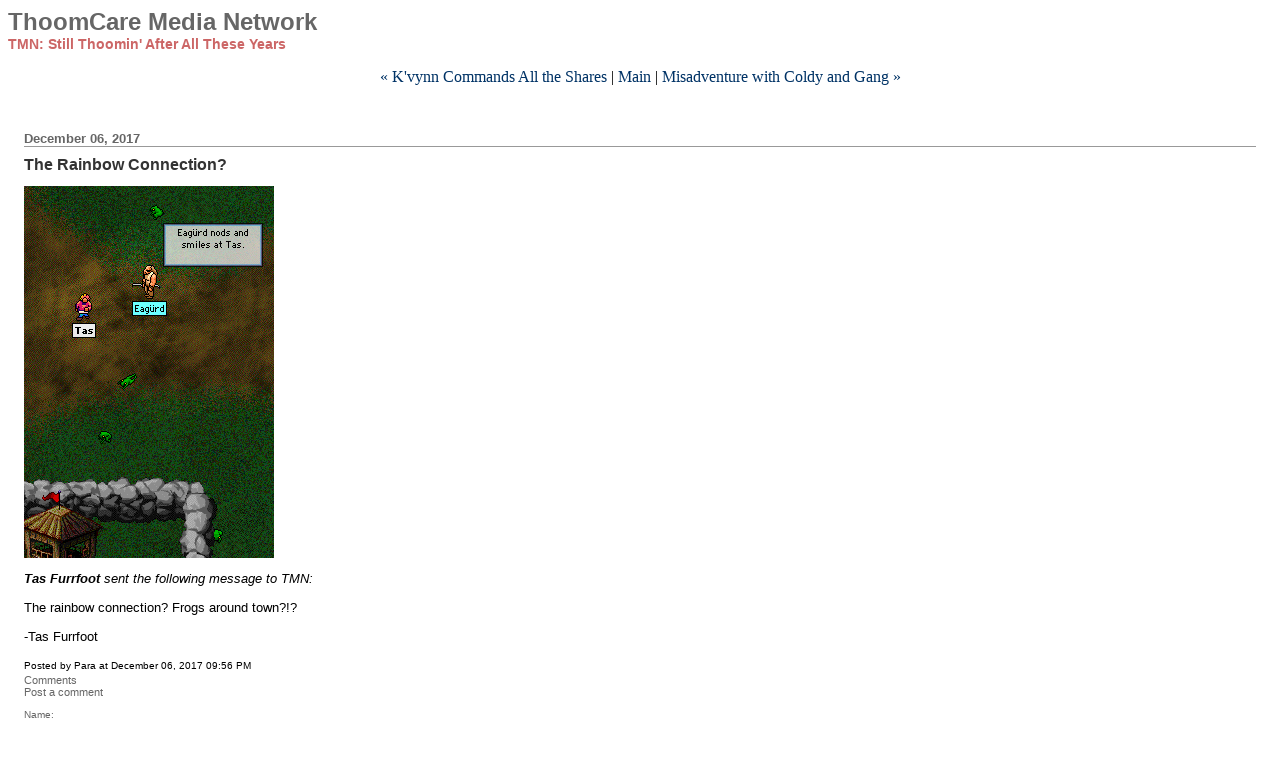

--- FILE ---
content_type: text/html
request_url: http://www.thoomcare.com/archives/003964.html
body_size: 4569
content:
<!DOCTYPE html PUBLIC "-//W3C//DTD XHTML 1.0 Transitional//EN" "DTD/xhtml1-transitional.dtd">

<html>
<head>
<meta http-equiv="Content-Type" content="text/html; charset=iso-8859-1" />

<title>ThoomCare Media Network: The Rainbow Connection?</title>

<link rel="stylesheet" href="http://www.thoomcare.com//styles-site.css" type="text/css" />

<script type="text/javascript" language="javascript">
<!--

var HOST = 'www.thoomcare.com';

// Copyright (c) 1996-1997 Athenia Associates.
// http://www.webreference.com/js/
// License is granted if and only if this entire
// copyright notice is included. By Tomer Shiran.

function setCookie (name, value, expires, path, domain, secure) {
    var curCookie = name + "=" + escape(value) + ((expires) ? "; expires=" + expires.toGMTString() : "") + ((path) ? "; path=" + path : "") + ((domain) ? "; domain=" + domain : "") + ((secure) ? "; secure" : "");
    document.cookie = curCookie;
}

function getCookie (name) {
    var prefix = name + '=';
    var c = document.cookie;
    var nullstring = '';
    var cookieStartIndex = c.indexOf(prefix);
    if (cookieStartIndex == -1)
        return nullstring;
    var cookieEndIndex = c.indexOf(";", cookieStartIndex + prefix.length);
    if (cookieEndIndex == -1)
        cookieEndIndex = c.length;
    return unescape(c.substring(cookieStartIndex + prefix.length, cookieEndIndex));
}

function deleteCookie (name, path, domain) {
    if (getCookie(name))
        document.cookie = name + "=" + ((path) ? "; path=" + path : "") + ((domain) ? "; domain=" + domain : "") + "; expires=Thu, 01-Jan-70 00:00:01 GMT";
}

function fixDate (date) {
    var base = new Date(0);
    var skew = base.getTime();
    if (skew > 0)
        date.setTime(date.getTime() - skew);
}

function rememberMe (f) {
    var now = new Date();
    fixDate(now);
    now.setTime(now.getTime() + 365 * 24 * 60 * 60 * 1000);
    setCookie('mtcmtauth', f.author.value, now, '', HOST, '');
    setCookie('mtcmtmail', f.email.value, now, '', HOST, '');
    setCookie('mtcmthome', f.url.value, now, '', HOST, '');
}

function forgetMe (f) {
    deleteCookie('mtcmtmail', '', HOST);
    deleteCookie('mtcmthome', '', HOST);
    deleteCookie('mtcmtauth', '', HOST);
    f.email.value = '';
    f.author.value = '';
    f.url.value = '';
}

//-->
</script>

</head>

<body>

<div id="banner">
ThoomCare Media Network<br />
<span class="description">TMN: Still Thoomin' After All These Years</span>
</div>

<div id="container">

<div class="blog">

<div id="menu">
<a href="http://www.thoomcare.com/archives/003963.html">&laquo; K'vynn Commands All the Shares</a> |

<a href="http://www.thoomcare.com/">Main</a>
| <a href="http://www.thoomcare.com/archives/003965.html">Misadventure with Coldy and Gang &raquo;</a>

</div>

</div>


<div class="blog">

<div class="date">December 06, 2017</div>	

<div class="blogbody">

<span class="title">The Rainbow Connection?</span>

<p><img alt="frogs_rainbow.png" src="http://www.thoomcare.com/archives/images/dec17/frogs_rainbow.png" width="250" height="372" border="0" /></p>

<p><i><b>Tas Furrfoot</b> sent the following message to TMN:</i></p>

<p>The rainbow connection? Frogs around town?!?</p>

<p>-Tas Furrfoot</p>

<a name="more"></a>


<span class="posted">Posted by Para at December 06, 2017 09:56 PM<br /></span>

</div>



<div class="comments-head"><a name="comments"></a>Comments</div>



<div class="comments-head">Post a comment</div>

<div class="comments-body">
<form method="post" action="http://www.thoomcare.com/mt/mt-comments.cgi" name="comments_form" onsubmit="if (this.bakecookie.checked) rememberMe(this)">
<input type="hidden" name="static" value="1" />
<input type="hidden" name="entry_id" value="3964" />

Name:<br />
<input name="author" /><br /><br />

Email Address:<br />
<input name="email" /><br /><br />

URL:<br />
<input name="url" /><br /><br />

Comments:<br />
<textarea name="text" rows="10" cols="50"></textarea><br /><br />

<input type="checkbox" name="bakecookie" />Remember info?<br /><br />

<input type="submit" name="preview" value="&nbsp;PREVIEW&nbsp;" />
<input type="submit" name="post" value="&nbsp;POST&nbsp;" /><br /><br />

<input type="button" onclick="forgetMe(this.form)" value="FORGET PERSONAL INFORMATION" />
</form>

<script type="text/javascript" language="javascript">
<!--
document.comments_form.email.value = getCookie("mtcmtmail");
document.comments_form.author.value = getCookie("mtcmtauth");
document.comments_form.url.value = getCookie("mtcmthome");
//-->
</script>


</div>
</div>
</div>
</body>
</html>
